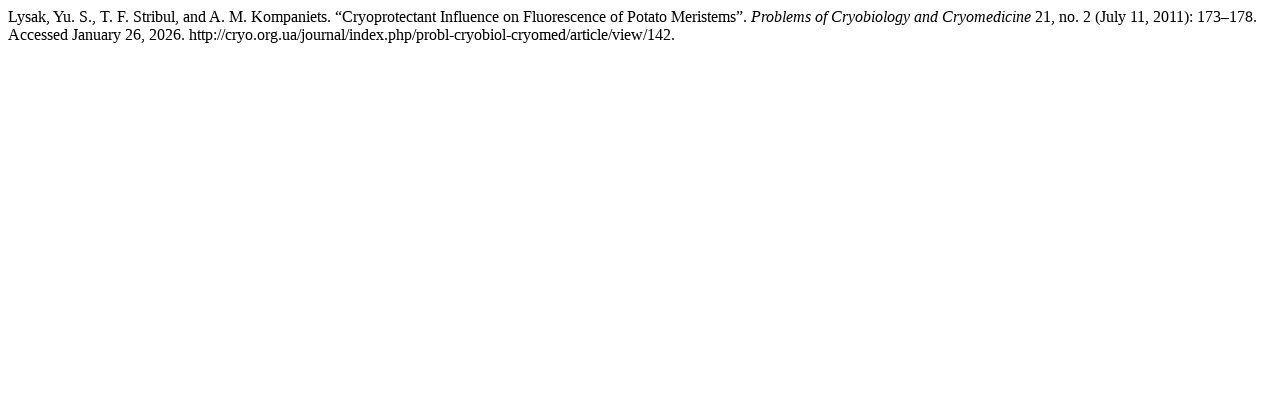

--- FILE ---
content_type: text/html; charset=UTF-8
request_url: http://cryo.org.ua/journal/index.php/probl-cryobiol-cryomed/citationstylelanguage/get/turabian-fullnote-bibliography?submissionId=142&publicationId=142
body_size: 302
content:
<div class="csl-bib-body">
  <div class="csl-entry">Lysak, Yu. S., T. F. Stribul, and A. M. Kompaniets. “Cryoprotectant Influence on Fluorescence of Potato Meristems”. <i>Problems of Cryobiology and Cryomedicine</i> 21, no. 2 (July 11, 2011): 173–178. Accessed January 26, 2026. http://cryo.org.ua/journal/index.php/probl-cryobiol-cryomed/article/view/142.</div>
</div>